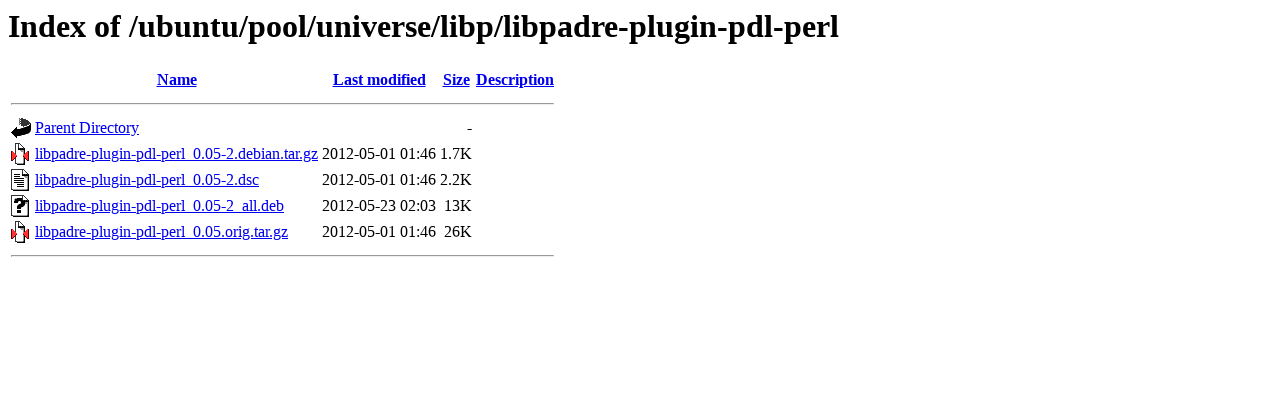

--- FILE ---
content_type: text/html;charset=UTF-8
request_url: http://mirror.sit.fraunhofer.de/ubuntu/pool/universe/libp/libpadre-plugin-pdl-perl/?C=D;O=A
body_size: 533
content:
<!DOCTYPE HTML PUBLIC "-//W3C//DTD HTML 3.2 Final//EN">
<html>
 <head>
  <title>Index of /ubuntu/pool/universe/libp/libpadre-plugin-pdl-perl</title>
 </head>
 <body>
<h1>Index of /ubuntu/pool/universe/libp/libpadre-plugin-pdl-perl</h1>
  <table>
   <tr><th valign="top"><img src="/icons/blank.gif" alt="[ICO]"></th><th><a href="?C=N;O=A">Name</a></th><th><a href="?C=M;O=A">Last modified</a></th><th><a href="?C=S;O=A">Size</a></th><th><a href="?C=D;O=D">Description</a></th></tr>
   <tr><th colspan="5"><hr></th></tr>
<tr><td valign="top"><img src="/icons/back.gif" alt="[PARENTDIR]"></td><td><a href="/ubuntu/pool/universe/libp/">Parent Directory</a></td><td>&nbsp;</td><td align="right">  - </td><td>&nbsp;</td></tr>
<tr><td valign="top"><img src="/icons/compressed.gif" alt="[   ]"></td><td><a href="libpadre-plugin-pdl-perl_0.05-2.debian.tar.gz">libpadre-plugin-pdl-perl_0.05-2.debian.tar.gz</a></td><td align="right">2012-05-01 01:46  </td><td align="right">1.7K</td><td>&nbsp;</td></tr>
<tr><td valign="top"><img src="/icons/text.gif" alt="[TXT]"></td><td><a href="libpadre-plugin-pdl-perl_0.05-2.dsc">libpadre-plugin-pdl-perl_0.05-2.dsc</a></td><td align="right">2012-05-01 01:46  </td><td align="right">2.2K</td><td>&nbsp;</td></tr>
<tr><td valign="top"><img src="/icons/unknown.gif" alt="[   ]"></td><td><a href="libpadre-plugin-pdl-perl_0.05-2_all.deb">libpadre-plugin-pdl-perl_0.05-2_all.deb</a></td><td align="right">2012-05-23 02:03  </td><td align="right"> 13K</td><td>&nbsp;</td></tr>
<tr><td valign="top"><img src="/icons/compressed.gif" alt="[   ]"></td><td><a href="libpadre-plugin-pdl-perl_0.05.orig.tar.gz">libpadre-plugin-pdl-perl_0.05.orig.tar.gz</a></td><td align="right">2012-05-01 01:46  </td><td align="right"> 26K</td><td>&nbsp;</td></tr>
   <tr><th colspan="5"><hr></th></tr>
</table>
</body></html>
